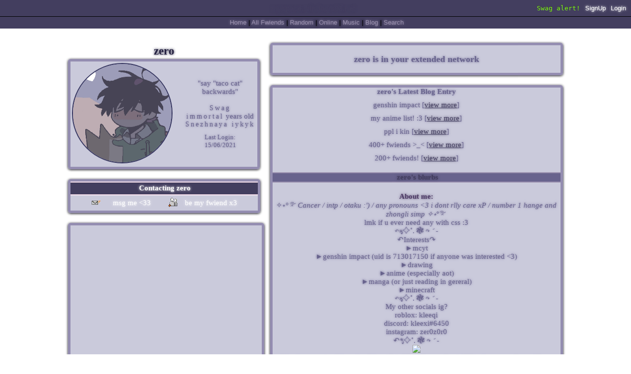

--- FILE ---
content_type: text/html; charset=UTF-8
request_url: https://myspace.windows93.net/?id=63636
body_size: 11300
content:
<!--
  __  __        _____                   __          ___           _                   ___ ____              _   
 |  \/  |      / ____|                  \ \        / (_)         | |                 / _ \___ \            | |  
 | \  / |_   _| (___  _ __   __ _  ___ __\ \  /\  / / _ _ __   __| | _____      ____| (_) |__) | _ __   ___| |_ 
 | |\/| | | | |\___ \| '_ \ / _` |/ __/ _ \ \/  \/ / | | '_ \ / _` |/ _ \ \ /\ / / __\__, |__ < | '_ \ / _ \ __|
 | |  | | |_| |____) | |_) | (_| | (_|  __/\  /\  /  | | | | | (_| | (_) \ V  V /\__ \ / /___) || | | |  __/ |_ 
 |_|  |_|\__, |_____/| .__/ \__,_|\___\___(_)/  \/   |_|_| |_|\__,_|\___/ \_/\_/ |___//_/|____(_)_| |_|\___|\__|
          __/ |      | |                                                                                        
         |___/       |_|  

 A place for fwiends! 
-->
<!DOCTYPE html>
<html lang="en">
<head>
	<meta charset="UTF-8">
	<title>MYSPACE</title>
	<meta name="description" content="A PLACE FOR FWIENDS" />
	<link rel="icon" type="image/png" href="favicon.png" />
	<meta property="og:og:title" content="MYSPACE"/>
	<meta property="og:determiner" content="MY"/>
	<meta property="og:type" content="website"/>
	<meta property="og:description" content="A PLACE FOR FWIENDS"/>
	<meta property="og:image" content="https://myspace.windows93.net/u/1/avatar.jpg">
	<meta property="og:url" content="https://myspace.windows93.net/?id=63636">
	<meta property="og:site_name" content="MYSPACE.WINDOWS93.NET"/>
	<meta name="viewport" content="width=device-width, initial-scale=1.0, maximum-scale=1.0, user-scalable=no">	
	<link rel="stylesheet" href="style.css">
	<script type="text/javascript" src="jquery.js"></script>
</head>
<body>
	<div id="container">	<script>
		function timeConverter(t) {     
		    //var a = new Date(t * 1000);
		    var a = new Date(parseInt(t));
		    var today = new Date();
		    var yesterday = new Date(Date.now() - 86400000);
		    var months = ['Jan', 'Feb', 'Mar', 'Apr', 'May', 'Jun', 'Jul', 'Aug', 'Sep', 'Oct', 'Nov', 'Dec'];
		    var year = a.getFullYear();
		    var month = months[a.getMonth()];
		    var date = a.getDate();
		    var hour = a.getHours();
		    if (hour<10) {hour='0'+hour};
		    var min = a.getMinutes();
		    if (min<10) {min='0'+min};
		    if (a.setHours(0,0,0,0) == today.setHours(0,0,0,0))
		        return 'Today, ' + hour + ':' + min;
		    else if (a.setHours(0,0,0,0) == yesterday.setHours(0,0,0,0))
		        return 'Yesterday, ' + hour + ':' + min;
		    else if (year == today.getFullYear())
		        return date + ' ' + month + ', ' + hour + ':' + min;
		    else
		        return date + ' ' + month + ' ' + year + ', ' + hour + ':' + min;
		}
		function addStyleString(str) {
		    var node = document.createElement('style');
		    node.innerHTML = str;
		    document.body.appendChild(node);
		}	
	</script>
		<style>body {
    background-image: url(https://cdn.discordapp.com/attachments/303773180336799744/807876467793854474/AAAAAAA.png);
    background-size: 100% 100%;
    background-attachment: fixed;
    text-align: center !important;
    color: #68638d;
    font-family: MS Gothic;
-webkit-animation: fadeIn ease 3s;
}

@keyframes fadeIn {
    0% {opacity:0;}
    100% {opacity:1;}
}

h2 {
    display: block;
    font-size: 1.5em;
    margin-block-start: 0.83em;
    margin-block-end: 0.83em;
    margin-inline-start: 0px;
    margin-inline-end: 0px;
    font-weight: bold;
}
.short, .boxInfo.box, .player.box, .box.blurbs, .extended.box, .box.fwiends, .box.blog {
    background: url();
    border: 5px solid #948db1;
    border-radius: 5px;
    color: #68638d;
    box-shadow: 0px 1px 5px #07060e;
    background-color: #b4b4ccb3;
    
}
body {
    color: #68638d;
    font-family: "MS Gothic";
    text-shadow: 0px 0px 5px;
    image-rendering: pixelated;
}
.rightHead, .boxHead, #header, #hSub {
    background: #4e496a;
    text-align: center !important;
    border-top: 2px solid #9a90ae;
    border-bottom: 2px solid #9a90ae;
    box-shadow: -1px 12px 20px 0px #75;
}
.rightHead {
    background: #68638d;
    color: #433e5f;
    padding-left: 4px;
}
a:-webkit-any-link {
    color: -webkit-link;
    cursor: pointer;
    text-decoration: underline;
    color: #4f3d67;
}
h4 {
    color: #4f3d67;
    margin-bottom: 0px;
}
.tableRight {
    width: 75%;
    background: #948db1;
    padding: 10px;
    vertical-align: top;
    overflow-wrap: anywhere;
}
.tableLeft {
    background: #68638d;
    width: 25%;
    padding: 10px;
    vertical-align: top;
    overflow: hidden;
}
.fwiendCount {
    color: #4f3d67;
    font-size: 14px!important;

}
.fwiendCounter:
font-size: 0px;
}
.boxButton {
    display: inline-block;
    width: calc( 49% - 60px );
    padding-left: 30px;
    height: 24px;
    font-size: small;
    color: #32325d;
    padding-top: 7px;
}
#header {
    all: unset;
    font-family: MS Gothic;
    font-size: 15px;
    background: #4f3d67;
    color: #fff;
    position: fixed;
    width: calc( 100% - 15px );
    height: 22px;
    padding: 5px;
    left: 0px;
    top: 0px;
    margin-bottom: 40px;
    border-bottom: 1px solid black;
    padding-left: 10px;
    padding-top: 6px;
    overflow: hidden;
    z-index: 300;
}
#avatar {
    animation-name: spin;
    animation-duration: 2s;
    animation-iteration-count: 1;
    animation-timing-function: linear;
    border-radius: 100%;
    border: 2px solid #32325d;

}
rightHead, .boxHead, #header, #hSub {
    background: linear-gradient( 
90deg
 ,#433e5f, #433e5f, #433e5f 100%)!important;
    text-align: center !important;
    border-top: 2px solid #ffe9f4;
    border-bottom: 2px solid #ffe9f4;
    box-shadow: -1px 12px 20px 0px #75;
}
a:-webkit-any-link {
    color: -webkit-link;
    cursor: pointer;
    text-decoration: underline;
    color: #433e5f;

}
#hSub a {
    color: #9a90ae;
    text-decoration: none;


}
.fwiendFace img {
    border: 4px solid #32325d;
    border-radius: 50%;
    background-position: center;
    display: absolute;
    object-fit: cover;
    height: 100px;
    width: 100px;
}
body {
    color: #262342;
    font-family: "MS Gothic";
    text-shadow: 0px 0px 5px;
    image-rendering: pixelated;
}
.url {
    font-size: 0px;
    background: url(https://cdn.discordapp.com/attachments/303773180336799744/807890603480055808/sir.png);
    background-size: 310px;
    position: fixed;
    right: 0;
    bottom: 0;
    color: transparent !important;
    height: 296px;
    width: 300px;
    border: none;
    box-shadow: none;
    padding: 0 !important;
    z-index: 1000;
}
.player::before {
    content: "";
    display: block;
    position: relative;
    width: calc(50% -20px);
    height: 390px;
    max-width: 390px;
    background-position: 0 0;
    background-size: 100% 100%;
    background-image: url(https://cdn.discordapp.com/attachments/303773180336799744/807892536151638046/C_ASFFF.png);

}
#block {
    display: none;
}
#report {
    display: none;
}
#sMsg {
    font-size: 0px;
    color: #fff;
}
#add::after {
    content: "be my fwiend x3";
    font-size: 15px;
}
#add {
    font-size: 0px;
    color: #fff;
}
#sMsg::after {
    content: "msg me <33";
    font-size: 15px;

}
.fwiendFace:hover, .tableLeft:hover {
border-radius: 5px;
transform: scale(1.2);
background: #beccde url(https://pa1.narvii.com/7583/8197b7f538c30b0b7665ff8307d806327bf4534dr1-320-269_hq.gif);
animation: wob .5s linear infinite;
box-shadow: 0 0 1rem #fff;
border: 1px solid #fff;
transition: 0.5s;



}
@keyframes blinkingTextPink{
	0%{		color: #ff4cc4;	}
	49%{	color: #d608ff;	}
	50%{	color: #08ffbd;	}
	69%{	color: #08fa30;	}
	99%{	color: #fdfd08;	}
	100%{	color: #fe9408;	}
}
span#hUp::before {
    font-size: small;
    content: "Swag alert!";
    font-size: 13px;
    text-shadow: 0px -1px #333;
    animation-duration: 0.3s;
    animation-timing-function: ease;
    animation-delay: 0s;
    animation-iteration-count: infinite;
    animation-direction: normal;
    animation-fill-mode: none;
    animation-play-state: running;
    animation-name: blinkingTextPink;
    font-family: monospace;
    font-width: bold;


}

@keyframes marquee{
0% {
    transform: translate(0, 0);
}

100% {
    transform: translate(-100%, 0);
}



}

#country, #gender, #age{
 
     position:relative;
 
     visibility:hidden;
 
     font-size:0 !important;
}

#country:after{
     font-size: 14px;
     content:"Snezhnaya iykyk";
     font-family: MS Gothic;
     letter-spacing: 3px;
     visibility:visible
}

#gender::after{
     font-size: 14px;
     content:"Swag";
     font-family: MS Gothic;
     letter-spacing: 3px;
     visibility:visible
}

#age::after{
     font-size: 14px;
     content:"immortal";
     font-family: MS Gothic;
     letter-spacing: 3px;
     visibility:visible


}
.topLeft.blogCard{
animation-name: floating; 
    animation-duration: 3s; 
    animation-iteration-count: infinite; 
    animation-timing-function: ease-in-out; 
} 
  
@keyframes floating { 
    0% { transform: translate(0,  0px); } 
    50%  { transform: translate(0, 15px); } 
    100%   { transform: translate(0, -0px); }     
}
.box.blog{
animation-name: floating; 
    animation-duration: 3s; 
    animation-iteration-count: infinite; 
    animation-timing-function: ease-in-out; 
} 
  
@keyframes floating { 
    0% { transform: translate(0,  0px); } 
    50%  { transform: translate(0, 15px); } 
    100%   { transform: translate(0, -0px); }     
}
.box.comments{
animation-name: floating; 
    animation-duration: 3s; 
    animation-iteration-count: infinite; 
    animation-timing-function: ease-in-out; 
} 
  
@keyframes floating { 
    0% { transform: translate(0,  0px); } 
    50%  { transform: translate(0, 15px); } 
    100%   { transform: translate(0, -0px); }     
}
.box.fwiends{
animation-name: floating; 
    animation-duration: 3s; 
    animation-iteration-count: infinite; 
    animation-timing-function: ease-in-out; 
} 
  
@keyframes floating { 
    0% { transform: translate(0,  0px); } 
    50%  { transform: translate(0, 15px); } 
    100%   { transform: translate(0, -0px); }     
}
.blurbs{
animation-name: floating; 
    animation-duration: 3s; 
    animation-iteration-count: infinite; 
    animation-timing-function: ease-in-out; 
} 
  
@keyframes floating { 
    0% { transform: translate(0,  0px); } 
    50%  { transform: translate(0, 15px); } 
    100%   { transform: translate(0, -0px); }     
}
.extended{
animation-name: floating; 
    animation-duration: 3s; 
    animation-iteration-count: infinite; 
    animation-timing-function: ease-in-out; 
} 
  
@keyframes floating { 
    0% { transform: translate(0,  0px); } 
    50%  { transform: translate(0, 15px); } 
    100%   { transform: translate(0, -0px); }     
}
.topLeft:after{
animation-name: floating; 
    animation-duration: 3s; 
    animation-iteration-count: infinite; 
    animation-timing-function: ease-in-out; 
} 
  
@keyframes floating { 
    0% { transform: translate(0,  0px); } 
    50%  { transform: translate(0, 15px); } 
    100%   { transform: translate(0, -0px); }     
}
.boxInfo{
 animation-name: floating; 
    animation-duration: 3s; 
    animation-iteration-count: infinite; 
    animation-timing-function: ease-in-out; 
} 
  
@keyframes floating { 
    0% { transform: translate(0,  0px); } 
    50%  { transform: translate(0, 15px); } 
    100%   { transform: translate(0, -0px); }     
}
.short{
 animation-name: floating; 
    animation-duration: 3s; 
    animation-iteration-count: infinite; 
    animation-timing-function: ease-in-out; 
} 
  
@keyframes floating { 
    0% { transform: translate(0,  0px); } 
    50%  { transform: translate(0, 15px); } 
    100%   { transform: translate(0, -0px); }     
}
.player{
 animation-name: floating; 
    animation-duration: 3s; 
    animation-iteration-count: infinite; 
    animation-timing-function: ease-in-out; 
} 
  
@keyframes floating { 
    0% { transform: translate(0,  0px); } 
    50%  { transform: translate(0, 15px); } 
    100%   { transform: translate(0, -0px); }     
} 
#name{
 animation-name: floating; 
    animation-duration: 3s; 
    animation-iteration-count: infinite; 
    animation-timing-function: ease-in-out; 
} 
  
@keyframes floating { 
    0% { transform: translate(0,  0px); } 
    50%  { transform: translate(0, 15px); } 
    100%   { transform: translate(0, -0px); }     
} 
@media only screen and (max-width: 768px)
.topLeft, .topRight {
    width: auto;
    float: none;
}



  .fwiendFace {
    max-width: 25%;
    display: inline-grid;
    width: calc( 24% - 6px );
    padding: 3px;
    text-align: center;
    opacity: 0;
  transition: opacity 2s ease 0.4s, transform 0.8s ease;
}
 
.fwiendFace:hover {
opacity: 1;
  transition: opacity 0.2s ease;
  transform: scale(1.04);
 } 




.songName span {
    display: inline-block;
    padding-left: 100%;
    animation: marquee 15s linear infinite;
}
.songName span:hover {
    animation-play-state: paused;
}
@keyframes marquee{
0% {
    transform: translate(0, 0);
}
 
100% {
    transform: translate(-100%, 0);
}
}
.songName {
    overflow: hidden;
    background: #0000;
    border-radius: 3px;
    margin-top: 0px;
    font-size: small;
    text-shadow: none;
    padding: 5px;
}
.songName {
    white-space: nowrap;
}
.songName b {
    display: none;
}


table#userWall {
overflow-y:scroll;
height:220px;
}

::-webkit-scrollbar {
    width: 10px;
}
::-webkit-scrollbar-thumb {
background: white;
}
::-webkit-scrollbar-track {
    background: #32325d;
}


div#online {
    content: url(https://media1.giphy.com/media/fQrSBv2mR1xrDJ3YUJ/giphy.gif);
    display: block;
    margin-left: auto;
    margin-right: 41px;
    width: 70%;
}


a:hover {
  animation: changeColor 1s linear infinite;
}

@keyframes changeColor{
    0%{color:#ffffff;}
    10%{color:#ffffff;}
    20%{color:#948DB1;}
    30%{color:#948DB1;}
    40%{color:#ffffff;}
    60%{color:#ffffff;}
    70%{color:#948DB1;}
    80%{color:#948DB1;}
    90%{color:#ffffff;}
    100%{color:#ffffff;}
}</style>
	<style>
		#header{all: unset;font-family: Arial;font-size: 15px;background: #003399;color: #fff;position: fixed;width: calc( 100% - 15px );height: 22px;padding: 5px;left: 0px;top: 0px;margin-bottom: 40px;border-bottom: 1px solid black;padding-left: 10px;padding-top: 6px;overflow: hidden;z-index: 300;}
		#hSub { all: unset; font-family: Arial;font-size: 15px;background: #6699cc;font-size: small;margin: 0px;padding: 5px; padding-top: 5px; padding-left: 5px;padding-left: 10px;padding-top: 4px;position: fixed;left: 0;top: 34px;width: calc(100% - 15px );color: #000;height: 15px;z-index: 300;}
		@media only screen and (max-width:768px){#header{height:51px}#hSub{top:63px}#hUp{float:left;left:0;font-size:small;position:fixed;top:35px}.sep{display:none}.topLeft{margin-top:30px}}
	</style>
	<div id="header">
	<a class="logo" href="/?id=1" style=""><b><span style="padding-top: 2px; position: absolute;">myspace.windows93.net</span></b></a>
	<span id="hUp" style="float:right;margin-right: 5px;margin-top: 3px;font-size: small;"><a href="signup.php">SignUp</a><a href="login.php">Login</a></span>	</div>
	<div id="hSub">
		<a href="/?id=1">Home</a>  | <a href="/list.php">All <span class="sep">Fwiends</span></a> | <a href="/random.php">Rand<span class="sep">om</span></a> | <a href="/online.php">Online</a> | <a href="/music.php">Music</a>   <span class="sep">| <a href="/blog.php">Blog</a> </span> | <a href="/search.php">Search</a>
	</div>	<div class="topLeft">
		<div><h2 class="uName" id="name">zero</h2></div>
		<table class="short">
			<tr>	
				<td>
					<img src="u/63636/avatar.jpg?v=1768941433" class="avatar" id="avatar">	
						
				</td>
				<td class="shortRight">
					<div>"<span id="credo">say &quot;taco cat&quot; backwards</span>"</div><br>
					<div id="gender">Other</div>
					<div><span id="age">101</span> years old</div>
					<div id="country">Ireland</div>
					<div id="online" style="display:none;margin-top:10px;"><img src="/img/online.gif"></div>
					<div style="font-size:small;margin-top:10px;">Last Login:<br><span id="lastLogin">1623748992000</span></div>
				</td>
			</tr>
		</table>
		<div class="boxInfo box">
			<div class="boxHead"><b>Contacting <span class="uName">zero</span></b></div>
			<a href="send.php?id=63636"><div class="boxButton" id="sMsg">Send Message</div></a>
			<a href="report.php?id=63636"><div class="boxButton" id="report">Report</div></a>
			<a href="invitation.php?id=63636"><div class="boxButton" id="add">Add to fwiends</div></a>
			<a href="blokc.php?id=63636"><div class="boxButton" id="block">Block</div></a>
		</div>
		<div class="url box">
			<div><b>MySpace URL:</b></div>
			<div><a style='color:#000;text-decoration:none;' href='https://myspace.windows93.net/?id=63636'>https://myspace.windows93.net/?id=63636</a></div>
		</div>
		<div class="player box"><div class="songName"><b>Song:</b> <span class="songTitle">ouran high school hostclub ending
</span><a href="https://myspace.windows93.net/u/63636/audio.mp3?v=1768941433" download="ouran high school hostclub ending.mp3"><img style="height: 15px; float: right; padding-right: 2px;" src="https://myspace.windows93.net/img/download.svg"></a></div><audio controls autoplay src="u/63636/audio.mp3?v=1768941433" controlsList="nodownload"></audio></div>	
	</div>
	<div class="topRight">
		<div class="extended box"><h3><span class="uName">zero</span> is in your extended network</h3></div>
				<div class="box blurbs">
		<div class='blogs'><div><b>zero's Latest Blog Entry</b></div><div>genshin impact [<a href='blog.php?id=63636&b=5'>view more</a>]</div><div>my anime list! :3 [<a href='blog.php?id=63636&b=4'>view more</a>]</div><div>ppl i kin  [<a href='blog.php?id=63636&b=3'>view more</a>]</div><div>400+ fwiends &gt;_&lt; [<a href='blog.php?id=63636&b=2'>view more</a>]</div><div>200+ fwiends! [<a href='blog.php?id=63636&b=1'>view more</a>]</div></div>			<div class="rightHead"><b><span class="uName">zero</span>'s blurbs</b></div>
			<h4>About me:</h4>
			<div id="about"><p>✧˖<em>°࿐ Cancer / intp / otaku :') / any pronouns &lt;3 i dont rlly care xP / number 1 hange and zhongli simp ✧˖</em>°࿐</p>
<p>lmk if u ever need any with css :3</p>
<p>↶*ೃ✧˚. ❃ ↷ ˊ-</p>
<p>↶Interests↷<br />
►mcyt<br />
►genshin impact (uid is 713017150 if anyone was interested &lt;3)<br />
►drawing<br />
►anime (especially aot)<br />
►manga (or just reading in gereral)<br />
►minecraft</p>
<p>↶*ೃ✧˚. ❃ ↷ ˊ-</p>
<p>My other socials ig?</p>
<p>roblox: kleeqi<br />
discord: kleexi#6450<br />
instagram: zer0z0r0<br />
↶*ೃ✧˚. ❃ ↷ ˊ-</p>
<p><a href="https://mvc.squarewave.cloud/[cat].png">https://mvc.squarewave.cloud/[cat].png</a></p>
<p>this view counter thingy is a bit outdated but i have atleast 400+ views cuz yknow i have 400+ friends </p>
<p>↶*ೃ✧˚. ❃ ↷ ˊ-</p>
<p>I hope we can be friends ! ^_^</p></div>
			<h4>Who I'd like to meet:</h4>
			<div id="who">
				<p>everyone who is nice &gt;v&lt;</p>			</div>	
		</div>
		<div class="box fwiends">
			<div class="rightHead"><b><span class="uName">zero</span>'s Fwiends Space</b></div>
			<div class="fwiendCounter"><b><span class="uName">zero</span> has <span class="fwiendCount">618</span> fwiends.</b></div>	
			<div id="top">
			<a href="https://myspace.windows93.net/?id=48779"><div class="fwiendFace"><b>hanji</b><img src="u/48779/avatar.jpg"></div></a><a href="https://myspace.windows93.net/?id=53990"><div class="fwiendFace"><b>butter-spider</b><img src="u/53990/avatar.jpg"></div></a><a href="https://myspace.windows93.net/?id=57146"><div class="fwiendFace"><b>Natuś</b><img src="u/57146/avatar.jpg"></div></a><a href="https://myspace.windows93.net/?id=63487"><div class="fwiendFace"><b>Gold Storm</b><img src="u/63487/avatar.jpg"></div></a>			</div>
			<div id="viewFriends"><b>View <a href="all.php?id=63636">All</a> <span class="uName">zero</span>'s Fwiends</b></div>
		</div>
		<div class="box comments">		
			<div style='margin-bottom:20px;'>Please <a href='login.php'>login</a> to leave a comment. </div><div class="boxHead"><b>Comments</b></div>	
			<table id="userWall">
				<tr><td class="tableLeft"><a href="https://myspace.windows93.net/?id=31321"><div><b>deku</b></div><img src="https://myspace.windows93.net/u/31321/avatar.jpg"></a></td><td class="tableRight"><div><b class="date">1618363779000 </b></div><div><p>Thanks for the add! Your page is swag :&gt;</p></div></td></tr><tr><td class="tableLeft"><a href="https://myspace.windows93.net/?id=35214"><div><b>k34tonnie~!!</b></div><img src="https://myspace.windows93.net/u/35214/avatar.jpg"></a></td><td class="tableRight"><div><b class="date">1617707710000 </b></div><div><p>THX FOR THE ADD!! your page is so swag B)<br />
and the mp3 is good wow-- hope that we can be friends!!</p></div></td></tr><tr><td class="tableLeft"><a href="https://myspace.windows93.net/?id=62616"><div><b>swageyamatobiyolo</b></div><img src="https://myspace.windows93.net/u/62616/avatar.jpg"></a></td><td class="tableRight"><div><b class="date">1617703400000 </b></div><div><p>THX 4 THE ADD YOUR PAGE IS SO SWAG</p></div></td></tr><tr><td class="tableLeft"><a href="https://myspace.windows93.net/?id=48086"><div><b>crumb</b></div><img src="https://myspace.windows93.net/u/48086/avatar.jpg"></a></td><td class="tableRight"><div><b class="date">1617702118000 </b></div><div><p>ILVOEUOTPAGEDFBDJDGKFHFHJ<br />
<a href="https://i.pinimg.com/564x/f7/ab/46/f7ab46667e7c08b934948c104694b61c.jpg">https://i.pinimg.com/564x/f7/ab/46/f7ab46667e7c08b934948c104694b61c.jpg</a></p></div></td></tr><tr><td class="tableLeft"><a href="https://myspace.windows93.net/?id=72820"><div><b>tomiheartz</b></div><img src="https://myspace.windows93.net/u/72820/avatar.jpg"></a></td><td class="tableRight"><div><b class="date">1617701856000 </b></div><div><p>I LOVE UR AESTHETIC,,, &lt;333</p></div></td></tr><tr><td class="tableLeft"><a href="https://myspace.windows93.net/?id=62205"><div><b>Paula Kulik</b></div><img src="https://myspace.windows93.net/u/62205/avatar.jpg"></a></td><td class="tableRight"><div><b class="date">1614970048000 </b></div><div><p>Your page is so aesthetic!!! Also that game &quot;tomorrow will be dying&quot; is so relaxing to play! luv u</p></div></td></tr><tr><td class="tableLeft"><a href="https://myspace.windows93.net/?id=24020"><div><b>gh0stie.g1rl</b></div><img src="https://myspace.windows93.net/u/24020/avatar.jpg"></a></td><td class="tableRight"><div><b class="date">1614950497000 </b></div><div><p>I LUV UR PAGE OMGGG AND THE FADE EFFECT ON THE FWIENDS AAAAA</p></div></td></tr><tr><td class="tableLeft"><a href="https://myspace.windows93.net/?id=25509"><div><b>blue&amp;grey</b></div><img src="https://myspace.windows93.net/u/25509/avatar.jpg"></a></td><td class="tableRight"><div><b class="date">1614936193000 </b></div><div><p>YOUR PAGE IS SO SWAG OMGWKSALSKJSH</p></div></td></tr><tr><td class="tableLeft"><a href="https://myspace.windows93.net/?id=46234"><div><b>cinnas</b></div><img src="https://myspace.windows93.net/u/46234/avatar.jpg"></a></td><td class="tableRight"><div><b class="date">1614936179000 </b></div><div><p>OMG Thank u so much for the add, your page is awesome!! I genuinely love it.</p></div></td></tr><tr><td class="tableLeft"><a href="https://myspace.windows93.net/?id=65758"><div><b>ヾ(•ω•`)o</b></div><img src="https://myspace.windows93.net/u/65758/avatar.jpg"></a></td><td class="tableRight"><div><b class="date">1614935988000 </b></div><div><p>i am literally in love with your page fdhgjdfkjgbk</p></div></td></tr><tr><td class="tableLeft"><a href="https://myspace.windows93.net/?id=57226"><div><b>Blueberry_idiot</b></div><img src="https://myspace.windows93.net/u/57226/avatar.jpg"></a></td><td class="tableRight"><div><b class="date">1614935878000 </b></div><div><p><a href="https://lh3.googleusercontent.com/-QnDAU2NN8_A/YEHO71Frk5I/AAAAAAAAkmk/RiXY9DgUZmEPy3s4fvKzUHN3t9a9_V0RgCK8BGAsYHg/s0/2021-03-04.png">https://lh3.googleusercontent.com/-QnDAU2NN8_A/YEHO71Frk5I/AAAAAAAAkmk/RiXY9DgUZmEPy3s4fvKzUHN3t9a9_V0RgCK8BGAsYHg/s0/2021-03-04.png</a><br />
YOUR PAGE IS SO AMAZING I LOVE IT SO MUCH &lt;333</p></div></td></tr><tr><td class="tableLeft"><a href="https://myspace.windows93.net/?id=64934"><div><b>tekishitu</b></div><img src="https://myspace.windows93.net/u/64934/avatar.jpg"></a></td><td class="tableRight"><div><b class="date">1614842814000 </b></div><div><p>i wanna sleep in this page </p></div></td></tr><tr><td class="tableLeft"><a href="https://myspace.windows93.net/?id=65491"><div><b>Norakil</b></div><img src="https://myspace.windows93.net/u/65491/avatar.jpg"></a></td><td class="tableRight"><div><b class="date">1614782780000 </b></div><div><p>i love your page its amazing</p></div></td></tr><tr><td class="tableLeft"><a href="https://myspace.windows93.net/?id=11054"><div><b>Gert-Rude-1</b></div><img src="https://myspace.windows93.net/u/11054/avatar.jpg"></a></td><td class="tableRight"><div><b class="date">1614691350000 </b></div><div><p>Thanks for the add!! ^_^ Your page is so cool!</p></div></td></tr><tr><td class="tableLeft"><a href="https://myspace.windows93.net/?id=65699"><div><b>boxu</b></div><img src="https://myspace.windows93.net/u/65699/avatar.jpg"></a></td><td class="tableRight"><div><b class="date">1614685485000 </b></div><div><p>hi thanks 4 teh add dun know where u found meh O.O</p></div></td></tr><tr><td class="tableLeft"><a href="https://myspace.windows93.net/?id=52126"><div><b>melon</b></div><img src="https://myspace.windows93.net/u/52126/avatar.jpg"></a></td><td class="tableRight"><div><b class="date">1614684152000 </b></div><div><p>woah the song really hit me hard ;-; also very cool page :D</p></div></td></tr><tr><td class="tableLeft"><a href="https://myspace.windows93.net/?id=49185"><div><b>ash.cant.sleep</b></div><img src="https://myspace.windows93.net/u/49185/avatar.jpg"></a></td><td class="tableRight"><div><b class="date">1614680403000 </b></div><div><p>OMG I LOVE YOUR PAGE WHAAAT SO COOL&lt;333</p></div></td></tr><tr><td class="tableLeft"><a href="https://myspace.windows93.net/?id=65682"><div><b>citrith</b></div><img src="https://myspace.windows93.net/u/65682/avatar.jpg"></a></td><td class="tableRight"><div><b class="date">1614680484000 </b></div><div><p>thanks for the add! :)</p></div></td></tr><tr><td class="tableLeft"><a href="https://myspace.windows93.net/?id=39120"><div><b>bl00dyyum3k00</b></div><img src="https://myspace.windows93.net/u/39120/avatar.jpg"></a></td><td class="tableRight"><div><b class="date">1614680538000 </b></div><div><p>Thx 4 da add :3!</p></div></td></tr><tr><td class="tableLeft"><a href="https://myspace.windows93.net/?id=65678"><div><b>greasy.kidd</b></div><img src="https://myspace.windows93.net/u/65678/avatar.jpg"></a></td><td class="tableRight"><div><b class="date">1614681073000 </b></div><div><p>love your page, message me sometime (: i'd like to be friends &lt;3</p></div></td></tr><tr><td class="tableLeft"><a href="https://myspace.windows93.net/?id=65037"><div><b>veelemon</b></div><img src="https://myspace.windows93.net/u/65037/avatar.jpg"></a></td><td class="tableRight"><div><b class="date">1614683068000 </b></div><div><p>u r amazing &lt;3  ʕ •̀ ω •́ ʔ</p></div></td></tr><tr><td class="tableLeft"><a href="https://myspace.windows93.net/?id=52285"><div><b>susimi</b></div><img src="https://myspace.windows93.net/u/52285/avatar.jpg"></a></td><td class="tableRight"><div><b class="date">1614680200000 </b></div><div><p>ty for adding me &lt;3</p></div></td></tr><tr><td class="tableLeft"><a href="https://myspace.windows93.net/?id=20662"><div><b>gurrwufz</b></div><img src="https://myspace.windows93.net/u/20662/avatar.jpg"></a></td><td class="tableRight"><div><b class="date">1614680121000 </b></div><div><p>omg thx 4 addin me! :DD ur page is so comfy feelin.....</p></div></td></tr><tr><td class="tableLeft"><a href="https://myspace.windows93.net/?id=38299"><div><b>SC3N3TOZI3R</b></div><img src="https://myspace.windows93.net/u/38299/avatar.jpg"></a></td><td class="tableRight"><div><b class="date">1614653745000 </b></div><div><p>your page mp3 gave me so much nostalgia just now omg /pos! ur page is so awesome! /gen</p></div></td></tr><tr><td class="tableLeft"><a href="https://myspace.windows93.net/?id=45715"><div><b>Taylor10101</b></div><img src="https://myspace.windows93.net/u/45715/avatar.jpg"></a></td><td class="tableRight"><div><b class="date">1614594917000 </b></div><div><p>Swag swag</p></div></td></tr><tr><td class="tableLeft"><a href="https://myspace.windows93.net/?id=44900"><div><b>Paranoid</b></div><img src="https://myspace.windows93.net/u/44900/avatar.jpg"></a></td><td class="tableRight"><div><b class="date">1614593936000 </b></div><div><p>I LOVE U !!<br />
ur page is so cool &gt;:P<br />
tysm for the add !! o(╥v╥)o</p></div></td></tr><tr><td class="tableLeft"><a href="https://myspace.windows93.net/?id=56749"><div><b>tramwaAj</b></div><img src="https://myspace.windows93.net/u/56749/avatar.jpg"></a></td><td class="tableRight"><div><b class="date">1614593968000 </b></div><div><p>ty for the add!! ur page is really cool, i love it!!</p></div></td></tr><tr><td class="tableLeft"><a href="https://myspace.windows93.net/?id=65037"><div><b>veelemon</b></div><img src="https://myspace.windows93.net/u/65037/avatar.jpg"></a></td><td class="tableRight"><div><b class="date">1614593795000 </b></div><div><p>hey! ur rlly cool! (✿◠‿◠) </p></div></td></tr><tr><td class="tableLeft"><a href="https://myspace.windows93.net/?id=64419"><div><b>derin_01010</b></div><img src="https://myspace.windows93.net/u/64419/avatar.jpg"></a></td><td class="tableRight"><div><b class="date">1614593722000 </b></div><div><p>WOW THIS PAGE LOOKS SOOOOO COOL(^o^)/</p></div></td></tr><tr><td class="tableLeft"><a href="https://myspace.windows93.net/?id=55434"><div><b>+TR!B0UL3T+</b></div><img src="https://myspace.windows93.net/u/55434/avatar.jpg"></a></td><td class="tableRight"><div><b class="date">1614593036000 </b></div><div><p>this page is so cool omg</p></div></td></tr><tr><td class="tableLeft"><a href="https://myspace.windows93.net/?id=64530"><div><b>yest0heavenini</b></div><img src="https://myspace.windows93.net/u/64530/avatar.jpg"></a></td><td class="tableRight"><div><b class="date">1614427975000 </b></div><div><p>nice page :)</p></div></td></tr><tr><td class="tableLeft"><a href="https://myspace.windows93.net/?id=53850"><div><b>.centipede</b></div><img src="https://myspace.windows93.net/u/53850/avatar.jpg"></a></td><td class="tableRight"><div><b class="date">1614328061000 </b></div><div><p>Omg the vibes I get from ur page give me so much serotonin ^w^ </p></div></td></tr><tr><td class="tableLeft"><a href="https://myspace.windows93.net/?id=64221"><div><b>sewalsenpai</b></div><img src="https://myspace.windows93.net/u/64221/avatar.jpg"></a></td><td class="tableRight"><div><b class="date">1614259278000 </b></div><div><p>I like your page&lt;3</p></div></td></tr><tr><td class="tableLeft"><a href="https://myspace.windows93.net/?id=62262"><div><b>marowad</b></div><img src="https://myspace.windows93.net/u/62262/avatar.jpg"></a></td><td class="tableRight"><div><b class="date">1614250231000 </b></div><div><p>tnx 4 the add i love your css</p></div></td></tr><tr><td class="tableLeft"><a href="https://myspace.windows93.net/?id=25318"><div><b>zuzi</b></div><img src="https://myspace.windows93.net/u/25318/avatar.jpg"></a></td><td class="tableRight"><div><b class="date">1614249802000 </b></div><div><p>i absolutely love the theme of your page, very aesthetically pleasing :)</p></div></td></tr><tr><td class="tableLeft"><a href="https://myspace.windows93.net/?id=16432"><div><b>ShyroMyro</b></div><img src="https://myspace.windows93.net/u/16432/avatar.jpg"></a></td><td class="tableRight"><div><b class="date">1614249431000 </b></div><div><p>the vibe that your page gives off is amazing, I love it</p></div></td></tr><tr><td class="tableLeft"><a href="https://myspace.windows93.net/?id=63892"><div><b>HeartlessBunny</b></div><img src="https://myspace.windows93.net/u/63892/avatar.jpg"></a></td><td class="tableRight"><div><b class="date">1614249326000 </b></div><div><p>the lofi aesthetic of your profile is immaculate~</p></div></td></tr><tr><td class="tableLeft"><a href="https://myspace.windows93.net/?id=60013"><div><b>Assys</b></div><img src="https://myspace.windows93.net/u/60013/avatar.jpg"></a></td><td class="tableRight"><div><b class="date">1614248961000 </b></div><div><p>your page is soooo cooll </p></div></td></tr><tr><td class="tableLeft"><a href="https://myspace.windows93.net/?id=61960"><div><b>hellobinny</b></div><img src="https://myspace.windows93.net/u/61960/avatar.jpg"></a></td><td class="tableRight"><div><b class="date">1614248758000 </b></div><div><p>very pretty profile i rate it a 11/10 </p></div></td></tr><tr><td class="tableLeft"><a href="https://myspace.windows93.net/?id=60453"><div><b>MichiIsNotHere</b></div><img src="https://myspace.windows93.net/u/60453/avatar.jpg"></a></td><td class="tableRight"><div><b class="date">1614248388000 </b></div><div><p>Hey shawtay ;))) I love your page it's very swag 10/10<br />
MyUIDisinmyblogifyouwanttoplaygenshinwithmek?<br />
<a href="https://i.redd.it/ky7vynlxl8q51.gif">https://i.redd.it/ky7vynlxl8q51.gif</a></p></div></td></tr><tr><td class="tableLeft"><a href="https://myspace.windows93.net/?id=61348"><div><b>batsd0ntsleep</b></div><img src="https://myspace.windows93.net/u/61348/avatar.jpg"></a></td><td class="tableRight"><div><b class="date">1614248357000 </b></div><div><p>Very aesthetic page.<br />
I am in love with how it looks.<br />
Amazing job :3<br />
<a href="https://uploads.scratch.mit.edu/users/avatars/257/8911.png">https://uploads.scratch.mit.edu/users/avatars/257/8911.png</a></p></div></td></tr><tr><td class="tableLeft"><a href="https://myspace.windows93.net/?id=48593"><div><b>notjamie7582</b></div><img src="https://myspace.windows93.net/u/48593/avatar.jpg"></a></td><td class="tableRight"><div><b class="date">1614247804000 </b></div><div><p>Your page is so poggers adfgshd</p></div></td></tr><tr><td class="tableLeft"><a href="https://myspace.windows93.net/?id=1342"><div><b>golden_lib</b></div><img src="https://myspace.windows93.net/u/1342/avatar.jpg"></a></td><td class="tableRight"><div><b class="date">1614247001000 </b></div><div><p><a href="https://i.gyazo.com/59870e3efeea75aa47664e6dca94576f.gif">https://i.gyazo.com/59870e3efeea75aa47664e6dca94576f.gif</a></p></div></td></tr><tr><td class="tableLeft"><a href="https://myspace.windows93.net/?id=61234"><div><b>soop</b></div><img src="https://myspace.windows93.net/u/61234/avatar.jpg"></a></td><td class="tableRight"><div><b class="date">1614238994000 </b></div><div><p><a href="https://zoey.has-no-bra.in/8NibOF.png">https://zoey.has-no-bra.in/8NibOF.png</a></p></div></td></tr><tr><td class="tableLeft"><a href="https://myspace.windows93.net/?id=56657"><div><b>krzstelle&lt;3</b></div><img src="https://myspace.windows93.net/u/56657/avatar.jpg"></a></td><td class="tableRight"><div><b class="date">1614241891000 </b></div><div><p>is it possible to fall in love with someone by an account??</p></div></td></tr><tr><td class="tableLeft"><a href="https://myspace.windows93.net/?id=46166"><div><b>Sykkuno</b></div><img src="https://myspace.windows93.net/u/46166/avatar.jpg"></a></td><td class="tableRight"><div><b class="date">1614197444000 </b></div><div><p>Thank you for adding me!</p></div></td></tr><tr><td class="tableLeft"><a href="https://myspace.windows93.net/?id=59748"><div><b>babie.bubz</b></div><img src="https://myspace.windows93.net/u/59748/avatar.jpg"></a></td><td class="tableRight"><div><b class="date">1614190666000 </b></div><div><p>wohhhh, kawaii !!<br />
<a href="https://i.pinimg.com/originals/d9/78/dc/d978dcbb71e17a7879805cb7acc58db7.gif">https://i.pinimg.com/originals/d9/78/dc/d978dcbb71e17a7879805cb7acc58db7.gif</a></p></div></td></tr><tr><td class="tableLeft"><a href="https://myspace.windows93.net/?id=45832"><div><b>33000emails</b></div><img src="https://myspace.windows93.net/u/45832/avatar.jpg"></a></td><td class="tableRight"><div><b class="date">1614189817000 </b></div><div><p>i love your page?? its so nice!! i cant explain how eye pleasing your css is all of the colors are just perfect,, the lil glow effect on the links is just amazing!! :]]]<br />
<a href="https://web.archive.org/web/20091027155757if_/http://www.geocities.com/ladybeatles2000/NICOLAAWARD.gif">https://web.archive.org/web/20091027155757if_/http://www.geocities.com/ladybeatles2000/NICOLAAWARD.gif</a></p></div></td></tr><tr><td class="tableLeft"><a href="https://myspace.windows93.net/?id=23833"><div><b>:(</b></div><img src="https://myspace.windows93.net/u/23833/avatar.jpg"></a></td><td class="tableRight"><div><b class="date">1614170643000 </b></div><div><p>OIJHUGFC MAKE ROOM FOR ANOTHER NUMBA 1 HANGE SIMP TAC CAT BACKWARDS IS TACO CAT POKIJHUYGTGR UR PAGE IS RLLYCALMING BTW WE LUV IT UR VIBEZ REMIND US OF THE TIME WE SNUCK OUT TO WATCH THE SUNRISE UT VIBE IS IMMACULATE SO TY FOR ADDING USS OOO DO U HAVE ANY MANGA REC FO RYSSS AND WE WOULD LUV TO SEE SOME OF UR DRAWING SOMTIMES WE CAN HAVE LIKE AN ART EXCHANGE!!! IDK OIJHUYG BUT WE HOPE U HAVE A LOVELY DAY/NIGHT SWAGIIE DUDIE &lt;33</p></div></td></tr><tr><td class="tableLeft"><a href="https://myspace.windows93.net/?id=63504"><div><b>Miss_wasakabi </b></div><img src="https://myspace.windows93.net/u/63504/avatar.jpg"></a></td><td class="tableRight"><div><b class="date">1614170556000 </b></div><div><p>Hi, tys for the add! your page is soooo pretty!</p></div></td></tr><tr><td class="tableLeft"><a href="https://myspace.windows93.net/?id=48513"><div><b>farah._.boo</b></div><img src="https://myspace.windows93.net/u/48513/avatar.jpg"></a></td><td class="tableRight"><div><b class="date">1614170302000 </b></div><div><p>this page is so pretty!<br />
<a href="https://i.pinimg.com/originals/83/c3/78/83c378a4ef7adc0188d00bd0ea8ea7cc.gif">https://i.pinimg.com/originals/83/c3/78/83c378a4ef7adc0188d00bd0ea8ea7cc.gif</a></p></div></td></tr><tr><td class="tableLeft"><a href="https://myspace.windows93.net/?id=48721"><div><b>Suga_suga</b></div><img src="https://myspace.windows93.net/u/48721/avatar.jpg"></a></td><td class="tableRight"><div><b class="date">1614169851000 </b></div><div><p>can i stay on your page forever?</p></div></td></tr><tr><td class="tableLeft"><a href="https://myspace.windows93.net/?id=58047"><div><b>momsbasement</b></div><img src="https://myspace.windows93.net/u/58047/avatar.jpg"></a></td><td class="tableRight"><div><b class="date">1614168602000 </b></div><div><p><a href="https://i.pinimg.com/564x/63/e3/a2/63e3a2506ae3966353d516a84b16366a.jpg">https://i.pinimg.com/564x/63/e3/a2/63e3a2506ae3966353d516a84b16366a.jpg</a></p>
<p>i like ur page a lot. it's really, really, beautiful</p></div></td></tr><tr><td class="tableLeft"><a href="https://myspace.windows93.net/?id=50391"><div><b>nayoshi</b></div><img src="https://myspace.windows93.net/u/50391/avatar.jpg"></a></td><td class="tableRight"><div><b class="date">1614167505000 </b></div><div><p>:O tysm for the add ^^</p></div></td></tr><tr><td class="tableLeft"><a href="https://myspace.windows93.net/?id=63596"><div><b>CloudyySky</b></div><img src="https://myspace.windows93.net/u/63596/avatar.jpg"></a></td><td class="tableRight"><div><b class="date">1614161635000 </b></div><div><p>Your page is so cute! tysm for the add stay swaggy!! 💙💙</p></div></td></tr><tr><td class="tableLeft"><a href="https://myspace.windows93.net/?id=43585"><div><b>jeevil</b></div><img src="https://myspace.windows93.net/u/43585/avatar.jpg"></a></td><td class="tableRight"><div><b class="date">1614161420000 </b></div><div><p>hello swag being, cool page. has a swaggington aura with a dash of swaglets</p></div></td></tr><tr><td class="tableLeft"><a href="https://myspace.windows93.net/?id=63487"><div><b>Gold Storm</b></div><img src="https://myspace.windows93.net/u/63487/avatar.jpg"></a></td><td class="tableRight"><div><b class="date">1614157874000 </b></div><div><p>omg yes v pog page &gt;:)</p></div></td></tr><tr><td class="tableLeft"><a href="https://myspace.windows93.net/?id=50463"><div><b>d0ppio</b></div><img src="https://myspace.windows93.net/u/50463/avatar.jpg"></a></td><td class="tableRight"><div><b class="date">1614154476000 </b></div><div><p>Thanks for the add! I love your page ^o^</p></div></td></tr><tr><td class="tableLeft"><a href="https://myspace.windows93.net/?id=61209"><div><b>enbygolem</b></div><img src="https://myspace.windows93.net/u/61209/avatar.jpg"></a></td><td class="tableRight"><div><b class="date">1614153661000 </b></div><div><p>thanks for the add! your page is so cool :))</p></div></td></tr><tr><td class="tableLeft"><a href="https://myspace.windows93.net/?id=45855"><div><b>qwilley</b></div><img src="https://myspace.windows93.net/u/45855/avatar.jpg"></a></td><td class="tableRight"><div><b class="date">1614152950000 </b></div><div><p>Cute layout!!</p></div></td></tr><tr><td class="tableLeft"><a href="https://myspace.windows93.net/?id=63864"><div><b>Softpeached</b></div><img src="https://myspace.windows93.net/u/63864/avatar.jpg"></a></td><td class="tableRight"><div><b class="date">1614152944000 </b></div><div><p>Thank you for the add :) I love your page &lt;3</p></div></td></tr><tr><td class="tableLeft"><a href="https://myspace.windows93.net/?id=53970"><div><b>AKAD3</b></div><img src="https://myspace.windows93.net/u/53970/avatar.jpg"></a></td><td class="tableRight"><div><b class="date">1614152888000 </b></div><div><p>THANKS FOR ADD I LOVE YOUR PAGE&lt;333333</p></div></td></tr><tr><td class="tableLeft"><a href="https://myspace.windows93.net/?id=5967"><div><b>Linux</b></div><img src="https://myspace.windows93.net/u/5967/avatar.jpg"></a></td><td class="tableRight"><div><b class="date">1614152597000 </b></div><div><p>Nice css</p></div></td></tr><tr><td class="tableLeft"><a href="https://myspace.windows93.net/?id=53501"><div><b>__veinai</b></div><img src="https://myspace.windows93.net/u/53501/avatar.jpg"></a></td><td class="tableRight"><div><b class="date">1614151798000 </b></div><div><p>You're page is really lovely!I love the vibes that it give me :3</p></div></td></tr><tr><td class="tableLeft"><a href="https://myspace.windows93.net/?id=5493"><div><b>your doctor</b></div><img src="https://myspace.windows93.net/u/5493/avatar.jpg"></a></td><td class="tableRight"><div><b class="date">1614101743000 </b></div><div><p>you look like a very cool dude</p></div></td></tr><tr><td class="tableLeft"><a href="https://myspace.windows93.net/?id=41905"><div><b>swamps</b></div><img src="https://myspace.windows93.net/u/41905/avatar.jpg"></a></td><td class="tableRight"><div><b class="date">1614104417000 </b></div><div><p>pog page !! very swag :D</p></div></td></tr><tr><td class="tableLeft"><a href="https://myspace.windows93.net/?id=1496"><div><b>llilywebskateboarder</b></div><img src="https://myspace.windows93.net/u/1496/avatar.jpg"></a></td><td class="tableRight"><div><b class="date">1614119118000 </b></div><div><p><a href="https://youtu.be/vmd1qMN5Yo0">https://youtu.be/vmd1qMN5Yo0</a></p></div></td></tr><tr><td class="tableLeft"><a href="https://myspace.windows93.net/?id=63090"><div><b>Exotic Butters</b></div><img src="https://myspace.windows93.net/u/63090/avatar.jpg"></a></td><td class="tableRight"><div><b class="date">1614097644000 </b></div><div><p>thnx 4 the add<br />
your page is cool</p></div></td></tr><tr><td class="tableLeft"><a href="https://myspace.windows93.net/?id=62538"><div><b>nicobutnotpjo</b></div><img src="https://myspace.windows93.net/u/62538/avatar.jpg"></a></td><td class="tableRight"><div><b class="date">1614096968000 </b></div><div><p>TYSM 4 THE ADD!!!! UR PAGE IS SO SWAGGGG </p></div></td></tr><tr><td class="tableLeft"><a href="https://myspace.windows93.net/?id=55998"><div><b>kekiweh</b></div><img src="https://myspace.windows93.net/u/55998/avatar.jpg"></a></td><td class="tableRight"><div><b class="date">1614094261000 </b></div><div><p>woaaah, nice page!!</p></div></td></tr><tr><td class="tableLeft"><a href="https://myspace.windows93.net/?id=60870"><div><b>chickenfeet</b></div><img src="https://myspace.windows93.net/u/60870/avatar.jpg"></a></td><td class="tableRight"><div><b class="date">1614094148000 </b></div><div><p>THANKS FOR THE SWAG ALERT HOMIE ALMOST GOT BLOWN AWAY BY THE AMOUNT OF SWAG U EMIT</p></div></td></tr><tr><td class="tableLeft"><a href="https://myspace.windows93.net/?id=61536"><div><b>juliabaz.ink</b></div><img src="https://myspace.windows93.net/u/61536/avatar.jpg"></a></td><td class="tableRight"><div><b class="date">1614092114000 </b></div><div><p>HEYY THANK YOU SO MUCH FOR THE ADD! I love the page, the colors are so swag<br />
Have a nice dayy! Hmy anytime 🤍</p></div></td></tr><tr><td class="tableLeft"><a href="https://myspace.windows93.net/?id=57107"><div><b>fr0gDoll</b></div><img src="https://myspace.windows93.net/u/57107/avatar.jpg"></a></td><td class="tableRight"><div><b class="date">1614091469000 </b></div><div><p>TYSM F0R TH3 4DD!! V3RY P0G P4G3</p></div></td></tr><tr><td class="tableLeft"><a href="https://myspace.windows93.net/?id=13332"><div><b>demon fairy </b></div><img src="https://myspace.windows93.net/u/13332/avatar.jpg"></a></td><td class="tableRight"><div><b class="date">1614090596000 </b></div><div><p>thanks for the add&lt;3<br />
cool page</p></div></td></tr><tr><td class="tableLeft"><a href="https://myspace.windows93.net/?id=63194"><div><b>Catamite</b></div><img src="https://myspace.windows93.net/u/63194/avatar.jpg"></a></td><td class="tableRight"><div><b class="date">1614089763000 </b></div><div><p>ty for the add! ur page is so pretty kjfnbfgt the colors ??? <em>chefs kiss</em></p></div></td></tr><tr><td class="tableLeft"><a href="https://myspace.windows93.net/?id=46746"><div><b>XxAcidFrogxX</b></div><img src="https://myspace.windows93.net/u/46746/avatar.jpg"></a></td><td class="tableRight"><div><b class="date">1614089557000 </b></div><div><p>thx 4 the add!!</p></div></td></tr><tr><td class="tableLeft"><a href="https://myspace.windows93.net/?id=44601"><div><b>_cyberzero</b></div><img src="https://myspace.windows93.net/u/44601/avatar.jpg"></a></td><td class="tableRight"><div><b class="date">1614086608000 </b></div><div><p>np ^_^</p></div></td></tr><tr><td class="tableLeft"><a href="https://myspace.windows93.net/?id=63678"><div><b>Coakau </b></div><img src="https://myspace.windows93.net/u/63678/avatar.jpg"></a></td><td class="tableRight"><div><b class="date">1614085286000 </b></div><div><p>Damn your page is so well made-</p></div></td></tr><tr><td class="tableLeft"><a href="https://myspace.windows93.net/?id=63451"><div><b>Opalessense</b></div><img src="https://myspace.windows93.net/u/63451/avatar.jpg"></a></td><td class="tableRight"><div><b class="date">1614085179000 </b></div><div><p>Omg your page is so cool can I have the code I really like the vibe :]</p></div></td></tr><tr><td class="tableLeft"><a href="https://myspace.windows93.net/?id=63223"><div><b>JBTBFDIG</b></div><img src="https://myspace.windows93.net/u/63223/avatar.jpg"></a></td><td class="tableRight"><div><b class="date">1614083863000 </b></div><div><p><a href="https://imgur.com/a/1QMnTI0">https://imgur.com/a/1QMnTI0</a></p></div></td></tr><tr><td class="tableLeft"><a href="https://myspace.windows93.net/?id=60536"><div><b>gegi</b></div><img src="https://myspace.windows93.net/u/60536/avatar.jpg"></a></td><td class="tableRight"><div><b class="date">1614083103000 </b></div><div><p>Thank chu for the add! :]<br />
<a href="https://media3.giphy.com/media/9Dt6jZCzHyNmmoFO8P/giphy_s.gif">https://media3.giphy.com/media/9Dt6jZCzHyNmmoFO8P/giphy_s.gif</a></p></div></td></tr><tr><td class="tableLeft"><a href="https://myspace.windows93.net/?id=28267"><div><b>Lynxx</b></div><img src="https://myspace.windows93.net/u/28267/avatar.jpg"></a></td><td class="tableRight"><div><b class="date">1614082666000 </b></div><div><p>dudee ur page is so chill i love itt&lt;3 ty for the add^-^</p></div></td></tr><tr><td class="tableLeft"><a href="https://myspace.windows93.net/?id=63648"><div><b>HikariWasTaken</b></div><img src="https://myspace.windows93.net/u/63648/avatar.jpg"></a></td><td class="tableRight"><div><b class="date">1614082363000 </b></div><div><p>YOUR PAGE LOOKS SO GOOD OMG</p></div></td></tr><tr><td class="tableLeft"><a href="https://myspace.windows93.net/?id=63636"><div><b>zero</b></div><img src="https://myspace.windows93.net/u/63636/avatar.jpg"></a></td><td class="tableRight"><div><b class="date">1614082334000 </b></div><div><p>@mA R a omgg tysm im crying rn :D im gonna msg u the code just a moment</p></div></td></tr><tr><td class="tableLeft"><a href="https://myspace.windows93.net/?id=53959"><div><b>mA R a</b></div><img src="https://myspace.windows93.net/u/53959/avatar.jpg"></a></td><td class="tableRight"><div><b class="date">1614082256000 </b></div><div><p>OMGGGG OMGGGGGGGGG<br />
THE SWAG ALERT IS NOT ENOUGHHHHHT<br />
THIS IIIISSSS SOOOOO COOOOLLLL<br />
HAHHAHAHAHAHHAHAHA<br />
PLEASEPLEASE PLEASE TEACH MEEE , HOW THIT YOU PUT YOUR FRIENDS IN LITLEEE CIRCLESSS</p></div></td></tr><tr><td class="tableLeft"><a href="https://myspace.windows93.net/?id=50247"><div><b>TheFancyNut</b></div><img src="https://myspace.windows93.net/u/50247/avatar.jpg"></a></td><td class="tableRight"><div><b class="date">1614082033000 </b></div><div><p>ty 4 the add:&gt; ur page is rlly cool btw</p></div></td></tr>			</table>
			<div style="font-size:small;text-align:right;">(86/100)</div>		</div>
	</div>
	<div id="imgPreview"><img src=""></div>
	<div id="footer" class="box">
<div>
	<p>
		<a href="about.php">About</a> <a href="help.php">Help</a> 
		<a href="login.php">Login</a>		<br>&copy; 1993-2026 <a style="text-decoration:none;" href="http://windows93.net">Windows93.net</a>
	</p>
</div>	
</div>	<script>
		$( ".date" ).each(function( index ) {
			var time =  timeConverter($( this ).text())
		 	$( this ).text(time)
		});
		var time = Date.now()-parseInt($('#lastLogin').text())
		if(time<900000||63636==1){
			$('#online').show()
		}
		var time = new Date( parseInt($('#lastLogin').text()) )
		var d = time.getDate();if (d<10) {d="0"+d};		
		var m = time.getMonth()+1;if (m<10) {m="0"+m};
		var y = time.getFullYear();
		$('#lastLogin').text(	d+'/'+m+'/'+y	);
	</script>
	<script type="text/javascript" src="index.js"></script>
	</div>
</body>
</html>